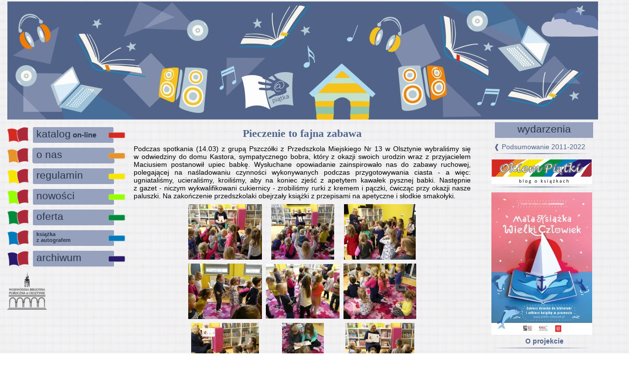

--- FILE ---
content_type: text/html; charset=utf-8
request_url: https://xn--pitka-4wa.wbp.olsztyn.pl/index.php?menu=wydarzenia&content=showevent&event=190314
body_size: 2929
content:
<!DOCTYPE html PUBLIC "-//W3C//DTD XHTML 1.0 Transitional//EN"
    "http://www.w3.org/TR/xhtml1/DTD/xhtml1-transitional.dtd">
<html xmlns="http://www.w3.org/1999/xhtml" xml:lang="pl">
    <head>
        <meta http-equiv="Content-Type" content="text/html; charset=UTF-8" />
        <title>Piątka - biblioteka dzieci i młodzieży</title>
        <link rel="stylesheet" type="text/css" href="piatka.css" />
        <link rel="stylesheet" type="text/css" href="https://archiwum.wbp.olsztyn.pl/skrypty/slimbox-2/css/slimbox2.css" />
        <script type="text/javascript" src="piatka.js"></script>
        <script type="text/javascript" src="https://archiwum.wbp.olsztyn.pl/wystawy/gallery.js"></script>
        <script type="text/javascript" src="https://archiwum.wbp.olsztyn.pl/skrypty/jquery-1.js"></script>
        <script type="text/javascript" src="https://archiwum.wbp.olsztyn.pl/skrypty/slimbox-2/js/slimbox2.js"></script>
    </head>
    <body onload="" onunload="">
        <!--<a href="https://archiwum.wbp.olsztyn.pl/"><img alt="WBP w Olsztynie" src="grafika/piatka_stample.png" style="position:absolute;top:10px;left:10px"/></a>-->
        <div id="maincontainer">
				    <img alt="" src="grafika/piatka.jpg" style="margin-left: auto; margin-right: auto; padding: 0;"/>
            <div id="leftcontent">
                <div class="leftmenubutton"><a href="https://omnis-wbpo.primo.exlibrisgroup.com/discovery/search?vid=48OMNIS_WBPO:WBPO&lang=pl"><img alt="" src="grafika/piatka_menu_left_link.gif" style="position:absolute;left:0px;top:0px;" /></a><div class="leftmenubutton_left_0"></div><div class="leftmenubutton_center">katalog<span style="font-size:15px;font-weight:bold;">&nbsp;on-line</span></div><div class="leftmenubutton_right_0"></div></div>
<div class="leftmenubutton"><a href="index.php?menu=onas"><img alt="" src="grafika/piatka_menu_left_link.gif" style="position:absolute;left:0px;top:0px;" /></a><div class="leftmenubutton_left_1"></div><div class="leftmenubutton_center">o nas</div><div class="leftmenubutton_right_1"></div></div>
<div class="leftmenubutton"><a href="index.php?menu=regulamin"><img alt="" src="grafika/piatka_menu_left_link.gif" style="position:absolute;left:0px;top:0px;" /></a><div class="leftmenubutton_left_2"></div><div class="leftmenubutton_center">regulamin</div><div class="leftmenubutton_right_2"></div></div>
<div class="leftmenubutton"><a href="javascript:subMenuAction('submenu_nowosci')"><img alt="" src="grafika/piatka_menu_left_link.gif" style="position:absolute;left:0px;top:0px;" /></a><div class="leftmenubutton_left_3"></div><div class="leftmenubutton_center">nowości</div><div class="leftmenubutton_right_3"></div></div>
<div id="submenu_nowosci" style="margin-top:2px;height:0px;display:none;"><div class="leftsubmenubutton"><a href="index.php?menu=nowosci&amp;content=ksiazki"><img alt="" src="grafika/piatka_submenu_left_link.gif" style="position:absolute;top:0px;left:0px;" /></a>książki</div><div class="leftsubmenubutton"><a href="index.php?menu=nowosci&amp;content=multimedia"><img alt="" src="grafika/piatka_submenu_left_link.gif" style="position:absolute;top:0px;left:0px;" /></a>multimedia</div><div class="leftsubmenubutton"><a href="index.php?menu=nowosci&amp;content=gry"><img alt="" src="grafika/piatka_submenu_left_link.gif" style="position:absolute;top:0px;left:0px;" /></a>gry planszowe</div></div>
<div class="leftmenubutton"><a href="index.php?menu=oferta"><img alt="" src="grafika/piatka_menu_left_link.gif" style="position:absolute;left:0px;top:0px;" /></a><div class="leftmenubutton_left_4"></div><div class="leftmenubutton_center">oferta</div><div class="leftmenubutton_right_4"></div></div>
<div class="leftmenubutton"><a href="http://autografpiatka.blogspot.com"><img alt="" src="grafika/piatka_menu_left_link.gif" style="position:absolute;left:0px;top:0px;" /></a><div class="leftmenubutton_left_5"></div><div class="leftmenubutton_center"><span style="font-size:11px;font-weight:bold;">książka<br />z autografem</span></div><div class="leftmenubutton_right_5"></div></div>
<div class="leftmenubutton"><a href="javascript:subMenuAction('submenu_archiwum')"><img alt="" src="grafika/piatka_menu_left_link.gif" style="position:absolute;left:0px;top:0px;" /></a><div class="leftmenubutton_left_6"></div><div class="leftmenubutton_center">archiwum</div><div class="leftmenubutton_right_6"></div></div>
<div id="submenu_archiwum" style="margin-top:2px;height:0px;display:none;"><div class="leftsubmenubutton"><a href="index.php?menu=archiwum&amp;content=2022"><img alt="" src="grafika/piatka_submenu_left_link.gif" style="position:absolute;top:0px;left:0px;" /></a>2022</div><div class="leftsubmenubutton"><a href="index.php?menu=archiwum&amp;content=2021"><img alt="" src="grafika/piatka_submenu_left_link.gif" style="position:absolute;top:0px;left:0px;" /></a>2021</div><div class="leftsubmenubutton"><a href="index.php?menu=archiwum&amp;content=2020"><img alt="" src="grafika/piatka_submenu_left_link.gif" style="position:absolute;top:0px;left:0px;" /></a>2020</div><div class="leftsubmenubutton"><a href="index.php?menu=archiwum&amp;content=2019"><img alt="" src="grafika/piatka_submenu_left_link.gif" style="position:absolute;top:0px;left:0px;" /></a>2019</div><div class="leftsubmenubutton"><a href="index.php?menu=archiwum&amp;content=2018"><img alt="" src="grafika/piatka_submenu_left_link.gif" style="position:absolute;top:0px;left:0px;" /></a>2018</div><div class="leftsubmenubutton"><a href="index.php?menu=archiwum&amp;content=2017"><img alt="" src="grafika/piatka_submenu_left_link.gif" style="position:absolute;top:0px;left:0px;" /></a>2017</div><div class="leftsubmenubutton"><a href="index.php?menu=archiwum&amp;content=2016"><img alt="" src="grafika/piatka_submenu_left_link.gif" style="position:absolute;top:0px;left:0px;" /></a>2016</div><div class="leftsubmenubutton"><a href="index.php?menu=archiwum&amp;content=2015"><img alt="" src="grafika/piatka_submenu_left_link.gif" style="position:absolute;top:0px;left:0px;" /></a>2015</div><div class="leftsubmenubutton"><a href="index.php?menu=archiwum&amp;content=2014"><img alt="" src="grafika/piatka_submenu_left_link.gif" style="position:absolute;top:0px;left:0px;" /></a>2014</div><div class="leftsubmenubutton"><a href="index.php?menu=archiwum&amp;content=2013"><img alt="" src="grafika/piatka_submenu_left_link.gif" style="position:absolute;top:0px;left:0px;" /></a>2013</div><div class="leftsubmenubutton"><a href="index.php?menu=archiwum&amp;content=2012"><img alt="" src="grafika/piatka_submenu_left_link.gif" style="position:absolute;top:0px;left:0px;" /></a>2012</div><div class="leftsubmenubutton"><a href="index.php?menu=archiwum&amp;content=2011"><img alt="" src="grafika/piatka_submenu_left_link.gif" style="position:absolute;top:0px;left:0px;" /></a>2011</div></div>
								<a href="http://www.wbp.olsztyn.pl"><img alt="WBP w Olsztynie" title="" src="grafika/logo_wbp.png" style="width: 80px; border: none; margin: 10px 0 0 0px; padding: 0px;" /></a>
            </div>
            <div id="centercontent">
                <div id="contentframe">

                    <div id="content"><script type="text/javascript" src="http://www.wbp.olsztyn.pl/skrypty/gallery.js"></script>
<h2 id="e190314">Pieczenie to fajna zabawa</h2>

<p>Podczas spotkania (14.03) z&nbsp;grupą Pszczółki z&nbsp;Przedszkola Miejskiego Nr 13 w&nbsp;Olsztynie wybraliśmy się w&nbsp;odwiedziny do domu Kastora, sympatycznego bobra, który z&nbsp;okazji swoich urodzin wraz z&nbsp;przyjacielem Maciusiem postanowił upiec babkę. Wysłuchane opowiadanie zainspirowało nas do zabawy ruchowej, polegającej na naśladowaniu czynności wykonywanych podczas przygotowywania ciasta - a&nbsp;więc: ugniataliśmy, ucieraliśmy, kroiliśmy, aby na koniec zjeść z&nbsp;apetytem kawałek pysznej babki. Następnie z&nbsp;gazet - niczym wykwalifikowani cukiernicy - zrobiliśmy rurki z&nbsp;kremem i&nbsp;pączki, ćwicząc przy okazji nasze paluszki. Na zakończenie przedszkolaki  obejrzały książki z&nbsp;przepisami na apetyczne i&nbsp;słodkie smakołyki.</p>

<table class="gallery"><tr>
<td><a href="wydarzenia/2019/190314/01.jpg" rel="lightbox-190314" title="Pieczenie to fajna zabawa"><img src="wydarzenia/2019/190314/m_01.jpg" alt="" title="" /></a></td>
<td><a href="wydarzenia/2019/190314/02.jpg" rel="lightbox-190314" title="Pieczenie to fajna zabawa"><img src="wydarzenia/2019/190314/m_02.jpg" alt="" title="" /></a></td>
<td><a href="wydarzenia/2019/190314/03.jpg" rel="lightbox-190314" title="Pieczenie to fajna zabawa"><img src="wydarzenia/2019/190314/m_03.jpg" alt="" title="" /></a></td>
</tr><tr>
<td><a href="wydarzenia/2019/190314/04.jpg" rel="lightbox-190314" title="Pieczenie to fajna zabawa"><img src="wydarzenia/2019/190314/m_04.jpg" alt="" title="" /></a></td>
<td><a href="wydarzenia/2019/190314/05.jpg" rel="lightbox-190314" title="Pieczenie to fajna zabawa"><img src="wydarzenia/2019/190314/m_05.jpg" alt="" title="" /></a></td>
<td><a href="wydarzenia/2019/190314/06.jpg" rel="lightbox-190314" title="Pieczenie to fajna zabawa"><img src="wydarzenia/2019/190314/m_06.jpg" alt="" title="" /></a></td>
</tr><tr>
<td><a href="wydarzenia/2019/190314/07.jpg" rel="lightbox-190314" title="Pieczenie to fajna zabawa"><img src="wydarzenia/2019/190314/m_07.jpg" alt="" title="" /></a></td>
<td><a href="wydarzenia/2019/190314/08.jpg" rel="lightbox-190314" title="Pieczenie to fajna zabawa"><img src="wydarzenia/2019/190314/m_08.jpg" alt="" title="" /></a></td>
<td><a href="wydarzenia/2019/190314/09.jpg" rel="lightbox-190314" title="Pieczenie to fajna zabawa"><img src="wydarzenia/2019/190314/m_09.jpg" alt="" title="" /></a></td>
</tr></table>

<p class="smaller highlight">Podczas zajęć wykorzystano:</p>
<ol class="smaller">
  <li>L. Klinting, Kastor piecze, Wydawnictwo Media Rodzina, Poznań 2015.</li>
</ol>

<br /><br />
                    </div>
                </div>
            </div>
            <div id="rightcontent">
                <div id="rightmenu">
                    <div style="height:32px;">
                        <div class="leftmenubutton_center" style="margin-left:30px;width:auto;text-align:center;padding-left:0px;cursor:default;width:200px;">wydarzenia</div>
                    </div>
                    <div class="rightmenubutton"><div class="rightmenubutton_center"><a href="index.php?menu=wydarzenia#e230131">&#10096; Podsumowanie 2011-2022</a></div></div>								    <hr class="rm">
								    <a href="http://okiempiatki.blogspot.com"><img alt="Okiem Piątki" title="Okiem Piątki" src="grafika/menu_okiempiatki.png" style="border: none; margin: 0px; padding: 0px; margin-left:23px; margin-top: 7px;" /></a>
									<hr class="rm">
                                        <!--<a href="grafika/pojedynek3.png" rel="lightbox-211112" title="Pojedynek z tytułami - plakat"><img alt="" src="grafika/pojedynek3_min.png" style="border: none; margin: 0px; padding: 0px; margin-left:23px; margin-top: 7px;"/></a><br /><p class="center"><a href="rozrywka/regulamin_konkursu_pojedynek_z_tytulmi2.pdf"><b style="margin-left:23px;">Regulamin konkursu</b></a></p>                              
								    <hr class="rm"> -->
										<a href="grafika/wielki-czlowiek.png" rel="lightbox-200929" title="Plakat"><img src="grafika/wielki-czlowiek_m.jpg" alt="" title="" style="border: none; margin: 0px; padding: 0px; margin-left:23px; margin-top: 7px;"/></a>
										<br /><p class="center"><a href="http://wielki-czlowiek.pl/przedszkolaki/"><b style="margin-left:23px;">O projekcie</b></a></p>
									<!--<hr class="rm">
									<!--	<a href="grafika/bingo.jpg" rel="lightbox-210630" title="Plakat"><img src="grafika/bingo_m.jpg" alt="" title="" style="border: none; margin: 0px; padding: 0px; margin-left:23px; margin-top: 7px;"/></a>
										<br /><p class="center"><a href="rozrywka/regulamin_bingo.pdf"><b style="margin-left:23px;">Regulamin</b></a></p> -->

								    <!--<hr class="rm">
										<a href="index.php?menu=wydarzenia&content=showevent&event=200513"><img alt="" src="grafika/pojedynek2_aktualizacja.jpg" style="border: none; margin: 0px; padding: 0px; margin-left:23px; margin-top: 7px;"/></a> -->
								    <hr class="rm">
                    <a href="http://www.facebook.com/piatkawbpolsztyn/"><img alt="Facebook" title="" src="grafika/logo_fb.png" style="border: none; margin: 0px; padding: 0px; margin-left:23px; margin-top: 7px;" /></a>
<!--								    <a href="javascript:showImage('grafika/wakacje_2015.png','',486,671)"><img alt="" src="grafika/wakacje_min_2015.png" style="padding-top: 10px;"/></a>-->
                    </div>
                </div>
            </div>
						
<button onclick="gotop()" id="dogory" title="Do góry">Do góry</button>
<script>
//Get the button
var przycisk = document.getElementById("dogory");

// When the user scrolls down 20px from the top of the document, show the button
window.onscroll = function() {scrollFunction()};

function scrollFunction() {
  if (document.body.scrollTop > 20 || document.documentElement.scrollTop > 20) {
    przycisk.style.display = "block";
  } else {
    przycisk.style.display = "none";
  }
}

// When the user clicks on the button, scroll to the top of the document
function gotop() {
  document.body.scrollTop = 0;
  document.documentElement.scrollTop = 0;
}
</script>

    </body>
</html>


--- FILE ---
content_type: text/css
request_url: https://xn--pitka-4wa.wbp.olsztyn.pl/piatka.css
body_size: 2322
content:
root { 
    display: block;
}

body {
    background-image: url('grafika/kartka.png');
    background-attachment: scroll;
    background-position: top left;
    background-repeat: repeat;
    margin: 0px;
    padding: 0px;
    text-align: center;
    color: #000000;
    font-family: Verdana,Arial,Helvetica,sans-serif;
    font-size: 14px;
}

div {
    border: none;
    margin: 0px;
    padding: 0px;
}

div#maincontainer {
    /* width: 1002px; */
    width: 1250px;
    margin-top: 3px;
    margin-left: auto;
    margin-right: auto;
    text-align: justify;
}

div#leftcontent {
    /*background-image: url('grafika/piatka_logo_top_left.png');
    background-position: top right;
    background-repeat: no-repeat;
    background-attachment: scroll;*/
    width: 236px;
    position: relative;
    top: 0px;
    left: 0px;
    float: left;
    /*padding-top: 187px; */
		padding-top: 5px; 
    overflow: visible;
    z-index: 2;
}

div.leftmenubutton {
    width: 240px;
    height: 32px;
    margin-top: 10px;
    position: relative;
    top: 0px;
    left: 0px;
}

div.leftmenubutton_center {
    /*color: #A6293E;*/
		color: #2c364a;
    font-size: 21px;
    font-weight: normal;
    padding-left: 3px;
    width: 146px;
    padding-top: 2px;
    height: 30px;
    float: left;
    background-image: url('grafika/piatka_menu_left_background.png');
    background-attachment: scroll;
    background-position: top left;
    background-repeat: repeat-x;
    overflow: hidden;
    text-align: left;
    cursor: default;
}

div.leftmenubutton_left_0,div.leftmenubutton_left_1,div.leftmenubutton_left_2,div.leftmenubutton_left_3,div.leftmenubutton_left_4,div.leftmenubutton_left_5,div.leftmenubutton_left_6,div.leftmenubutton_left_7,div.leftmenubutton_left_active {
    width: 56px;
    height: 32px;
    float: left;
}
div.leftmenubutton_left_0 {
    background-image: url('grafika/piatka_menu_left_l0.png');
}
div.leftmenubutton_left_1 {
    background-image: url('grafika/piatka_menu_left_l1.png');
}
div.leftmenubutton_left_2 {
    background-image: url('grafika/piatka_menu_left_l2.png');
}
div.leftmenubutton_left_3 {
    background-image: url('grafika/piatka_menu_left_l3.png');
}
div.leftmenubutton_left_4 {
    background-image: url('grafika/piatka_menu_left_l4.png');
}
div.leftmenubutton_left_5 {
    background-image: url('grafika/piatka_menu_left_l5.png');
}
div.leftmenubutton_left_6 {
    background-image: url('grafika/piatka_menu_left_l6.png');
}
div.leftmenubutton_left_7 {
    background-image: url('grafika/piatka_menu_left_l7.png');
}
div.leftmenubutton_left_active {
    background-image: url('grafika/piatka_menu_left_lact.png');
}

div.leftmenubutton_right_0,div.leftmenubutton_right_1,div.leftmenubutton_right_2,div.leftmenubutton_right_3,div.leftmenubutton_right_4,div.leftmenubutton_right_5,div.leftmenubutton_right_6,div.leftmenubutton_right_7,div.leftmenubutton_right_active {
    width: 35px;
    height: 32px;
    float: left;
}
div.leftmenubutton_right_active {
    background-image: url('grafika/piatka_menu_left_ract.png');
}
div.leftmenubutton_right_0 {
    background-image: url('grafika/piatka_menu_left_r0.png');
}
div.leftmenubutton_right_1 {
    background-image: url('grafika/piatka_menu_left_r1.png');
}
div.leftmenubutton_right_2 {
    background-image: url('grafika/piatka_menu_left_r2.png');
}
div.leftmenubutton_right_3 {
    background-image: url('grafika/piatka_menu_left_r3.png');
}
div.leftmenubutton_right_4 {
    background-image: url('grafika/piatka_menu_left_r4.png');
}
div.leftmenubutton_right_5 {
    background-image: url('grafika/piatka_menu_left_r5.png');
}
div.leftmenubutton_right_6 {
    background-image: url('grafika/piatka_menu_left_r6.png');
}
div.leftmenubutton_right_7 {
    background-image: url('grafika/piatka_menu_left_r7.png');
}

div.leftmenubutton:hover div.leftmenubutton_left_0,div.leftmenubutton:hover div.leftmenubutton_left_1,div.leftmenubutton:hover div.leftmenubutton_left_2,div.leftmenubutton:hover div.leftmenubutton_left_3,div.leftmenubutton:hover div.leftmenubutton_left_4,div.leftmenubutton:hover div.leftmenubutton_left_5,div.leftmenubutton:hover div.leftmenubutton_left_6,div.leftmenubutton:hover div.leftmenubutton_left_7 {
    background-image: url('grafika/piatka_menu_left_lact.png');
}

div.leftmenubutton:hover div.leftmenubutton_right_0,div.leftmenubutton:hover div.leftmenubutton_right_1,div.leftmenubutton:hover div.leftmenubutton_right_2,div.leftmenubutton:hover div.leftmenubutton_right_3,div.leftmenubutton:hover div.leftmenubutton_right_4,div.leftmenubutton:hover div.leftmenubutton_right_5,div.leftmenubutton:hover div.leftmenubutton_right_6,div.leftmenubutton:hover div.leftmenubutton_right_7 {
    background-image: url('grafika/piatka_menu_left_ract.png');
}

div.leftsubmenubutton,div.leftsubmenubutton_act {
    width: 145px;
    height: 22px;
    margin-top: 3px;
    position: relative;
    top: 0px;
    left: 0px;
    color: #51658d;
    font-size: 14px;
    font-weight: normal;
    margin-right: 23px;
    margin-left: 52px;
    padding-left: 8px;
    padding-right: 11px;
    padding-top: 2px;
    background-image: url('grafika/piatka_submenu_left.png');
    background-position: center center;
    background-repeat: no-repeat;
    background-attachment: scroll;
    text-align: right;

}

div.leftsubmenubutton_act,div.leftsubmenubutton:hover {
    background-image: url('grafika/piatka_submenu_left_act.png');
    font-weight: bold;
}

div.leftsubmenubutton_act {
    cursor: default;
}

div#rightcontent {
    /*background-image: url('grafika/piatka_logo_top_right_2.png');
    background-position: top left;
    background-repeat: no-repeat;
    background-attachment: scroll;*/
    width: 236px;
    position: relative;
    top: 0px;
    left: 0px;
    float: left;
    /*padding-top: 197px;*/
		padding-top: 5px;
    z-index: 2;
}
div#rightmenu {
    position: relative;
    top: 0px;
    left: -2px;
    width: 238px;
    /*    position: fixed;
        top: 200px;
        left: 50%;
        margin-left: 246px;*/
}
div.rightmenubutton {
    padding-left: 23px;
    margin-top: 10px;
    /*background-image: url('grafika/piatka_menu_right_pointer.png');
    background-position: center left;
    background-repeat: no-repeat; */
    z-index: 2;
		color: #51658d;
}
div.rightmenubutton_top {
    width: 215px;
    height: 5px;
    /*background-image: url('grafika/piatka_menu_right_top.png');*/
    z-index: 2;
}
div.rightmenubutton_bottom {
    width: 215px;
    height: 5px;
    /*background-image: url('grafika/piatka_menu_right_bottom.png');*/
}
div.rightmenubutton_center {
    padding-left: 5px;
    padding-right: 5px;
    width: 205px;
    /*background-image: url('grafika/piatka_menu_right_center.png');
    background-position: top left;
    background-repeat: repeat-y;*/
    text-align: left;
}

div#centercontent {
    border: none;
    /*background-image: url('grafika/piatka_logo_top_center.png');
    background-position: top center;
    background-repeat: no-repeat;
    background-attachment: scroll;*/
    /*width: 530px;*/
		width: 728px;
    position: relative;
    top: 0px;
    left: 0px;
    float: left;
    /*padding-top: 288px;*/
		padding-top: 15px;
    z-index: 0;
}

div#centerbottom {
    border: none;
    /*background-image: url('grafika/piatka_bottom_center.png');
    background-position: top center;
    background-repeat: no-repeat;
    background-attachment: scroll;*/
    /*width: 530px;*/
		width: 728px;
    height: 51px;
    padding-bottom: 5px;
    position: relative;
    top: 0px;
    left: 0px;
}

div#contentframe {
    /*background-image: url('grafika/piatka_content_background.png');
    background-position: top center;
    background-repeat: repeat-y;
    background-attachment: scroll;*/
		/* width: 530px; */
    width: 728px;
    position: relative;
    top: 0px;
    left: 0px;
    z-index: 1;
}

div#content {
    margin-left: 21px;
    margin-right: 21px;
    padding-bottom: 3px;
}

img {
    border: none;
}

p,h1,h2,h3,h4,h5,h6,ul,ol,li {
    margin:0px;
}

h1,h2,h3,h4,h5,h6 {
  /*color: #E87306;*/
	color: #51658d;	
}

h1 {
    padding-bottom: 10px;
    font-size: 30px;
    font-weight: bold;
    font-family: 'Comic Sans MS';
}
h2 {
    font-size: 22px;
    padding-bottom: 5px;
    font-family: 'Comic Sans MS';
}
h3 {
    padding-top: 15px;
}

.czerwony {
    color: #800000;
}

.highlight {
    color: #993300;
}

.smaller {
    font-size: 11px;
		color: #993300;
}

h6 {
    font-size: 16px;
    text-align: right;
    font-family: 'Comic Sans MS';
    font-weight: normal;
}

h5 {
    font-size: 16px;
    text-align: center;
    font-weight: normal;
}


p {
    padding-top: 5px;
}

ul {
    padding-left: 25px;
    list-style: disc;
}

li {
    padding-top: 1px;
}

a:link {
    /*color: #A84305;*/
		color: #51658d;
}


a:visited {
    color : #7F3304;
}


a:hover {
    color : #F76307;
    text-decoration : underline;
}


a:active {
    color : #F76307;
    text-decoration : underline;
}

a {
    text-decoration: none;
}


table.gallery,table.gallery tr,table.gallery td,table.gallery img,table.nowosci, table.nowosci td table.nowosci tr {
    padding: 0px;
    margin: 0px;
    border: none;
    border-collapse: collapse;
    text-align: center;
    vertical-align: middle;
}
table.gallery {
    margin-top: 5px;
    margin-left: auto;
    margin-right: auto;
}
table.gallery td {
    padding: 4px;
}
table.gallery img {
    cursor: pointer;
}

table.nowosci {
    margin-bottom: 10px;
}

table.nowosci td.left {
    vertical-align: top;
    width: 150px;
    padding-right: 15px;
    padding-top: 3px;
}

table.nowosci td.right {
    vertical-align: top;
    text-align: justify;
}

table.nowosci p.autor {
    padding-top: 0px;
    padding-bottom: 10px;
    font-weight: bold;
}
table.nowosci p.tytul {
    margin: 0px;
    padding-top: 0px;
    padding-bottom: 10px;
    font-weight: bold;
    font-size: 15px;
    color: #9C4E00;
}

table.nowosci p.wydawca {
    padding-top: 0px;
    padding-bottom: 10px;
    font-weight: bold;
    font-size: 13px;
}

table.nowosci p.opis {
    padding-top: 0px;
    padding-bottom: 0px;
    font-size: 12px;
}

table.nowosci p.link {
    padding-top: 10px;
    font-size: 12px;
}

table.nowosci  li {
    padding: 0px 0px 0px 0px;
		margin:  0px 0px 0px 0px;
    font-size: 12px;
}

table.galeria {
    margin-left: auto;
    margin-right: auto;
}

table.galeria td {
    padding-top: 10px;
}


.center,h1,h2,.video {
    text-align: center;
    margin-left: auto;
    margin-right: auto;
}

.video {
    margin-top: 5px;
}

.a {
    background-color: #ffdfb4;
    text-align: left;
    vertical-align: middle;
}


.b {
    background-color: #ffeacd;
    text-align: left;
    vertical-align: middle;
}


.e {
    color: #F40000;
    border: 1px dotted #F40000;
    padding: 10px;
    text-align: center;
    background : #FFDB5F;
    width: 400px;
    font-weight: bold;
    margin-left: auto;
    margin-right: auto;
}


.z {
    color: maroon;
    border: 1px solid maroon;
    padding: 10px;
    text-align: center;
    background : #FFFFC4;
    width: 400px;
}

p.pyt {
    color : #A84305;
    font-size : 13pt;
    font-weight : bold;
    margin-bottom : 0px;
    margin-left : 30px;
    margin-right : 10px;
    margin-top : 10px;
    text-indent : -20px;
    text-align: left;
}


p.odp {
    margin: 5px 0px 0px 50px;
    color : #A84305;
    font-weight: bold;
    font-size: 11pt;
    text-indent: -42px;
}


p.wyn {
    margin: 10px 10px 0px 10px;
    color : #A84305;
    text-align: center;
}


input[type=radio] {
    margin-left: 25px;
    margin-right: 0px;
    margin-top: 0px;
    margin-bottom: 0px;
}


.start {
    font-family: Verdana, Arial, Tahoma;
    font-size: 9pt;
    width: 150px;
    height: 30px;
    color: maroon;
    font-weight : bold;
    padding-top: 3px;
    padding-bottom: 5px;
    margin-top: 30px;
}

hr {
    border: 0px;
    height: 5px;
    background-image: url('grafika/piatka_hr.png');
    background-repeat: repeat-x;
    margin: 0px;
    margin-top: 15px;
    margin-bottom: 10px;
}

hr.rm {
    border:0;
    margin: 5px 0 3px 23px;
		height: 2px;
		width: 202px;
		background-image: linear-gradient(to right, rgba(81, 101, 141, 0), rgba(81, 101, 141, 0.75), rgba(81, 101, 141, 0));
		
}

#dogory {
  display: none;
  position: fixed;
  bottom: 20px;
  right: 30px;
  z-index: 99;
  font-size: 18px;
  border: none;
  outline: none;
  background-color: #7f8dae;
  color: white;
  cursor: pointer;
  padding: 15px;
  border-radius: 4px;
}

#dogory:hover {
  background-color: #51658d;
}

--- FILE ---
content_type: text/javascript
request_url: https://xn--pitka-4wa.wbp.olsztyn.pl/piatka.js
body_size: 184
content:
function subMenuAction(submenuid){
    var targetelement = document.getElementById(submenuid);
    //alert(targetelement.style.height);
    if(targetelement.style.height == '0px'){
        targetelement.style.height = 'auto';
        targetelement.style.display = 'block'
    } else {
        targetelement.style.height = '0px';
        targetelement.style.display = 'none';
    }
}



--- FILE ---
content_type: text/javascript
request_url: https://archiwum.wbp.olsztyn.pl/wystawy/gallery.js
body_size: 2436
content:
/*  This program is free software: you can redistribute it and/or modify
    it under the terms of the GNU General Public License as published by
    the Free Software Foundation, either version 2 of the License, or
    (at your option) any later version.

    This program is distributed in the hope that it will be useful,
    but WITHOUT ANY WARRANTY; without even the implied warranty of
    MERCHANTABILITY or FITNESS FOR A PARTICULAR PURPOSE.  See the
    GNU General Public License for more details.

    You should have received a copy of the GNU General Public License
    along with this program.  If not, see <http://www.gnu.org/licenses/>.

    Author: Wojciech Wisniewski (wojwis@gmail.com) */

var displayerlastonresizeaction;

var displayerimagecontent = document.createElement("div");
	displayerimagecontent.style.zIndex="10";
	displayerimagecontent.style.position="absolute";
	displayerimagecontent.style.textAlign="center"
	displayerimagecontent.style.margin="0px";
	displayerimagecontent.style.padding="2px";
	displayerimagecontent.style.paddingBottom="1px";
	displayerimagecontent.style.borderColor="#F3EBDC";
	displayerimagecontent.style.borderWidth="1px";
	displayerimagecontent.style.borderStyle="solid";
	displayerimagecontent.style.visibility="hidden";
	displayerimagecontent.style.backgroundColor="#FFFFFF";

	var displayerbodymask = document.createElement("div");
	displayerbodymask.style.zIndex="9";
	displayerbodymask.style.position="absolute";
	displayerbodymask.style.textAlign="center"
	displayerbodymask.style.top="0px";
	displayerbodymask.style.left="0px";
	displayerbodymask.style.backgroundColor="#E6DED0";
	displayerbodymask.style.backgroundImage="url(https://archiwum.wbp.olsztyn.pl/grafika/displayerbackground.gif)";
	displayerbodymask.style.backgroundRepeat="repeat";
	displayerbodymask.style.backgroundPosition="center center";
	displayerbodymask.style.margin="0px";
	displayerbodymask.style.padding="0px";
	displayerbodymask.style.visibility="hidden";
	displayerbodymask.onclick=closeImage;

	displayerbodymask.innerHTML="Kliknij, aby zamkn&#261;&#263;.";
	displayerimagecontent.setAttribute("title", displayerbodymask.innerHTML);
	displayerbodymask.innerHTML="";
	
var displayerloadingimage = document.createElement("img");
	displayerloadingimage.style.zIndex="11";
	displayerloadingimage.src="https://archiwum.wbp.olsztyn.pl/grafika/displayerloading.gif";
	displayerloadingimage.style.position="absolute";
	displayerloadingimage.style.top="0px";
	displayerloadingimage.style.left="0px";
	
	displayerbodymask.innerHTML="Prosz&#281; czeka&#263;, trwa wczytywanie obrazka...";
	displayerloadingimage.setAttribute("alt", displayerbodymask.innerHTML);
	displayerbodymask.innerHTML="";
	displayerloadingimage.setAttribute("title", "");
	
var displayerimagetodisplay;

var displayercheckimageinterval;

function showImage(imag, titl, widt, heig){

	displayerimagecontent.style.left="0px"
	displayerimagecontent.style.top="0px"
	displayerimagecontent.style.width=widt+"px"
	displayerimagecontent.innerHTML = "<img id=\"displayerimage\" alt=\"Nie mo�na wy�wietli� zdj�cia\" title=\"Kliknij, aby zamkn&#261;&#263;...\" src=\""+imag+"\" alt=\"\" title=\"Kliknij, aby zamkn&#261;&#263;...\" onclick=\"closeImage()\" width=\""+widt+"px\" height=\""+heig+"px\" style=\"cursor : pointer;display : block; margin-bottom : 1px; margin-left : 0px; margin-right : 0px; margin-top : 0px; padding-bottom : 0px; padding-left : 0px; padding-right : 0px; padding-top : 0px; visibility:hidden\" />"+ titl;

	displayerimagecontent.appendChild(displayerloadingimage);

	displayerimagecontent.onclick=closeImage;
	document.body.appendChild(displayerimagecontent);
	
	setDisplayerElemenstPositions();

	if(displayerbodymask.style.opacity != null) displayerbodymask.style.opacity = 0.60;
	else displayerbodymask.style.filter = "alpha(opacity=60)";
	
	displayerloadingimage.style.left = ((widt - displayerloadingimage.offsetWidth)/2)+2 +"px";
	displayerloadingimage.style.top = ((heig - displayerloadingimage.offsetHeight)/2)+2 +"px";
	
	displayerimagetodisplay = document.getElementById("displayerimage");
	displayercheckimageinterval = setInterval("checkIsImageLoaded()",50);

	displayerbodymask.style.visibility="visible";	
	displayerimagecontent.style.visibility="visible";

	displayerlastonresizeaction=window.onresize;
	window.onresize=setDisplayerElemenstPositions;
}

function showImageLink(imag, titl, link, widt, heig){

	displayerimagecontent.style.left="0px"
	displayerimagecontent.style.top="0px"
	displayerimagecontent.style.width=widt+"px"
	displayerimagecontent.innerHTML = "<img id=\"displayerimage\" alt=\"Nie mo�na wy�wietli� zdj�cia\" title=\"Kliknij, aby zamkn&#261;&#263;...\" src=\""+imag+"\" alt=\"\" title=\"Kliknij, aby zamkn&#261;&#263;...\" onclick=\"closeImage()\" width=\""+widt+"px\" height=\""+heig+"px\" style=\"cursor : pointer;display : block; margin-bottom : 1px; margin-left : 0px; margin-right : 0px; margin-top : 0px; padding-bottom : 0px; padding-left : 0px; padding-right : 0px; padding-top : 0px; visibility:hidden\" /><p style=\"margin-top: 5px;\"><a href=\""+link+"\" title=\"wi&#281;cej informacji\"><span style=\"font-size: 20px; background-color: #ead5ff; padding: 10px; color: #7030a0;\">"+ titl +"</span></a></p><br />";

	displayerimagecontent.appendChild(displayerloadingimage);

	displayerimagecontent.onclick=closeImage;
	document.body.appendChild(displayerimagecontent);
	
	setDisplayerElemenstPositions();

	if(displayerbodymask.style.opacity != null) displayerbodymask.style.opacity = 0.60;
	else displayerbodymask.style.filter = "alpha(opacity=60)";
	
	displayerloadingimage.style.left = ((widt - displayerloadingimage.offsetWidth)/2)+2 +"px";
	displayerloadingimage.style.top = ((heig - displayerloadingimage.offsetHeight)/2)+2 +"px";
	
	displayerimagetodisplay = document.getElementById("displayerimage");
	displayercheckimageinterval = setInterval("checkIsImageLoaded()",50);

	displayerbodymask.style.visibility="visible";	
	displayerimagecontent.style.visibility="visible";

	displayerlastonresizeaction=window.onresize;
	window.onresize=setDisplayerElemenstPositions;
}

function showImageAnkieta(imag, widt, heig){

	displayerimagecontent.style.left="0px";
	displayerimagecontent.style.top="0px";
        displayerimagecontent.style.fontSize="17px";
        //displayerimagecontent.style.lineHeight="200%";
        displayerimagecontent.style.paddingBottom="10px";
	displayerimagecontent.style.width=widt+"px";
	displayerimagecontent.innerHTML = "<img id=\"displayerimage\" alt=\"Nie mo�na wywietli? obrazu\" title=\"Kliknij, aby zamkn&#261;&#263;...\" src=\""+imag+"\" onclick=\"closeImage()\" width=\""+widt+"px\" height=\""+heig+"px\" style=\"cursor : pointer;display : block; margin-bottom : 10px; margin-left : 0px; margin-right : 0px; margin-top : 0px; padding-bottom : 0px; padding-left : 0px; padding-right : 0px; padding-top : 0px; visibility:hidden\" />Zako&#324;czyli&#347;my badanie dotycz&#261;ce satysfakcji czytelnik&#243;w z us&#322;ug<br/>Wojew&#243;dzkiej Biblioteki Publicznej w Olsztynie.<br/>Dzi&#281;kujemy serdecznie wszystkim, kt&#243;rzy po&#347;wi&#281;cili nam sw&#243;j czas i wype&#322;nili ankiet&#281;.";

	displayerimagecontent.appendChild(displayerloadingimage);

	displayerimagecontent.onclick=closeImage;
	document.body.appendChild(displayerimagecontent);
	
	setDisplayerElemenstPositions();

	if(displayerbodymask.style.opacity != null) displayerbodymask.style.opacity = 0.60;
	else displayerbodymask.style.filter = "alpha(opacity=60)";
	
	displayerloadingimage.style.left = ((widt - displayerloadingimage.offsetWidth)/2)+2 +"px";
	displayerloadingimage.style.top = ((heig - displayerloadingimage.offsetHeight)/2)+2 +"px";
	
	displayerimagetodisplay = document.getElementById("displayerimage");
	displayercheckimageinterval = setInterval("checkIsImageLoaded()",50);

	displayerbodymask.style.visibility="visible";	
	displayerimagecontent.style.visibility="visible";

	displayerlastonresizeaction=window.onresize;
	window.onresize=setDisplayerElemenstPositions;
}

function checkIsImageLoaded(){
	if(displayerimagetodisplay.complete){
		displayerimagecontent.removeChild(displayerloadingimage);
		displayerimagetodisplay.style.visibility="visible";
		clearInterval(displayercheckimageinterval);
	}
}

function setDisplayerElemenstPositions(){
	
	displayerimagecontent.style.left="0px"
	displayerimagecontent.style.top="0px"

	displayerbodymask.style.width="0px";
	displayerbodymask.style.height="0px";
	
	var displayerclientwidth = document.body.parentNode.clientWidth;
		if(displayerclientwidth == 0) displayerclientwidth = document.documentElement.scrollWidth - 20;
	var displayerclientheight = document.body.parentNode.clientHeight;
		if(displayerclientheight == 0) displayerclientheight = document.documentElement.offsetHeight - 4;
	
	var displayerimagecontentwidth = displayerimagecontent.offsetWidth;
	var displayerimagecontentheight = displayerimagecontent.offsetHeight;

	var displayerpagexoffset = window.pageXOffset | document.documentElement.scrollLeft | document.body.scrollLeft | 0;
	var displayerpageyoffset = window.pageYOffset | document.documentElement.scrollTop | document.body.scrollTop | 0;

	if(displayerimagecontentwidth < displayerclientwidth) displayerimagecontent.style.left= ((displayerclientwidth/2) - (displayerimagecontentwidth/2)) + displayerpagexoffset + "px";
	else displayerimagecontent.style.left = displayerpagexoffset +"px";

	if(displayerimagecontentheight < displayerclientheight) displayerimagecontent.style.top= ((displayerclientheight/2) - (displayerimagecontentheight/2)) + displayerpageyoffset + "px";
	else displayerimagecontent.style.top = displayerpageyoffset +"px";
	
	var displayerpagewidth;
	var displayerpageheight;
	if (navigator.userAgent.match("MSIE")){
		var displayerbrowserversion = navigator.userAgent.substr((navigator.userAgent.indexOf("MSIE")+5),1);
		if(displayerbrowserversion <7){
			displayerpagewidth = document.documentElement.offsetWidth - 20;
			if(displayerpagewidth < document.body.scrollWidth) displayerpagewidth = document.body.scrollWidth;
			displayerpageheight = document.documentElement.scrollHeight;
			if(displayerpageheight < document.body.scrollHeight) displayerpageheight = document.body.scrollHeight;
		} else {
			displayerpagewidth = document.documentElement.scrollWidth;
			if(displayerpagewidth < displayerclientwidth) displayerpagewidth = displayerclientwidth;
			displayerpageheight = document.documentElement.scrollHeight;
			if(displayerpageheight < displayerclientheight) displayerpageheight = displayerclientheight;
		}

		if(displayerbrowserversion > 5){
			displayerimagecontent.style.cursor="pointer";
			displayerbodymask.style.cursor="pointer";
		}
		
	} else {
		displayerpagewidth = document.documentElement.scrollWidth;
		if(displayerpagewidth < document.body.scrollWidth) displayerpagewidth = document.body.scrollWidth;
		if(displayerpagewidth < displayerclientwidth) displayerpagewidth = displayerclientwidth;

		displayerpageheight = document.documentElement.scrollHeight;
		if(displayerpageheight < document.body.scrollHeight) displayerpageheight = document.body.scrollHeight
		if(displayerpageheight < displayerclientheight) displayerpageheight = displayerclientheight;

		displayerimagecontent.style.cursor="pointer";
		displayerbodymask.style.cursor="pointer";
	}

	document.body.appendChild(displayerbodymask);

	displayerbodymask.style.width=displayerpagewidth+"px";
	displayerbodymask.style.height=displayerpageheight+"px"
	
}

function closeImage(){
	clearInterval(displayercheckimageinterval);
	document.body.removeChild(displayerimagecontent);
	document.body.removeChild(displayerbodymask);
	window.onresize=displayerlastonresizeaction;
}
